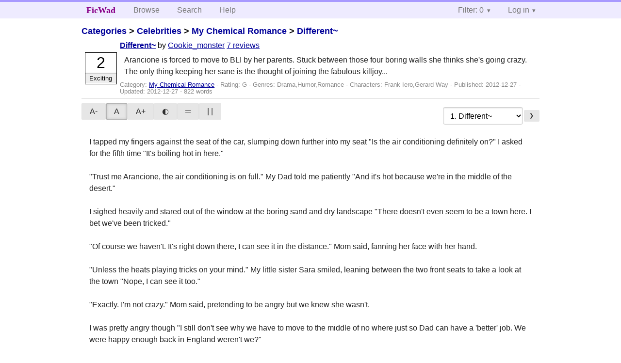

--- FILE ---
content_type: text/html; charset=utf-8
request_url: https://ficwad.com/story/211975
body_size: 4529
content:
<!doctype html>
<html>
<head>
	<meta charset="utf-8">
	<meta name="viewport" content="width=device-width, initial-scale=1">
	<title>Different~: Different~ :: FicWad: fresh-picked original and fan fiction</title><link rel="stylesheet" href="//unpkg.com/purecss@2.0.5/build/pure-min.css" type="text/css"><link rel="stylesheet" href="//unpkg.com/purecss@2.0.5/build/grids-responsive-min.css" type="text/css"><link rel="stylesheet" href="/bundles/ficwad.css" type="text/css"><link rel="shortcut icon" href="/favicon.ico" type="image/vnd.microsoft.icon"><script type="text/javascript">
		var noop = function(){};
		if (!window.console) { window.console = {log:noop,trace:noop,info:noop,warn:noop}; }
		window.FicWad = {"loggedin":false,"username":"loggedout"};
	</script></head>
<body class="page-category">
<div id="header">
	<div class="pure-g">
		<div class="pure-u-1 pure-u-md-3-5">
			<div class="pure-menu pure-menu-horizontal">
				<h1 class="pure-menu-heading"><a id="sitename" class="pure-menu-link" href="/" title="fresh-picked original and fan fiction">FicWad</a></h1>
				<ul class="pure-menu-list">
					<li class="pure-menu-item"><a class="pure-menu-link" href="/">Browse</a></li>
					<li class="pure-menu-item"><a class="pure-menu-link" href="/search">Search</a></li>
					<!--<li class="pure-menu-item"><a class="pure-menu-link" href="/forum">Forum</a></li>-->
					<li class="pure-menu-item"><a class="pure-menu-link" href="/help">Help</a></li>
				</ul>
			</div>
		</div>
		<div class="pure-u-1 pure-u-md-2-5">
			<div class="pure-menu pure-menu-horizontal header-menu-user">
				<ul class="pure-menu-list">
					<li class="pure-menu-item menu-filter pure-menu-has-children pure-menu-allow-hover">						<a class="pure-menu-link" href="#">Filter: 0</a>
						<div class="pure-menu-children">
							<h4>Filter</h4>
							<div id="filtermsg">You won't see stories with a lower score when you browse or search.</div>
							<a href="/account/new">Sign up to adjust the filter</a>
						</div>
					</li>
					<li class="menu-user pure-menu-item pure-menu-has-children pure-menu-allow-hover">
						<a class="pure-menu-link" href="/account/login">Log in</a><div class="pure-menu-children">
							<form method="post" enctype="multipart/form-data" action="/account/login" class="pure-form pure-form-stacked">
								<fieldset class="pure-group">
									<input name="username" class="pure-input-1" placeholder="Username" required>
									<input name="password" class="pure-input-1" type="password" placeholder="Password" required>
								</fieldset>
								<label for="keeploggedin" class="pure-checkbox"><input type="checkbox" name="keeploggedin" id="keeploggedin" value="on"> Remember me</label>
								<button type="submit" class="pure-button pure-input-1 pure-button-primary">Log in</button>
							</form>
							<a href="/account/new" class="pure-button">Register</a>
							<a href="/account/lostpassword" class="pure-button">Lost&nbsp;password</a>
							</div>					</li>
				</ul>
			</div>
		</div>
	</div>
</div>
<div id="contents">
<div id="story"><h2><a href="/">Categories</a> &gt; <a href="/category/303">Celebrities</a> &gt; <a href="/category/334">My Chemical Romance</a> &gt; <a href="/story/211934">Different~</a></h2><div class="storylist"><div class="G Cookie_monster score2 adjExciting incomplete"><div class="title"><h4><a href="/story/211975">Different~</a></h4> <span class="author">by <a href="/a/Cookie_monster">Cookie_monster</a></span> <span class="reviews"><a href="/story/211975/reviews">7 reviews</a></span></div><blockquote class="summary"><p>Arancione is forced to move to BLI by her parents. Stuck between those four boring walls she thinks she's going crazy. The only thing keeping her sane is the thought of joining the fabulous killjoy...</p></blockquote><div class="meta">Category:&nbsp;<a href="/category/334">My Chemical Romance</a> - Rating:&nbsp;G - Genres:&nbsp;Drama,Humor,Romance - <span class="story-characters">Characters:&nbsp;Frank Iero,Gerard Way</span> - Published:&nbsp;<span data-ts="1356599319" title="2012-12-27T09:08:39+00:00">2012-12-27</span> - Updated:&nbsp;<span data-ts="1356628119" title="2012-12-27T17:08:39+00:00">2012-12-27</span>  - 822&nbsp;words</div><div class="score"><span class="score_number">2</span><span class="score_adjective">Exciting</span></div></div></div><div id="storytextcontainer" class="pure-g"><div class="pure-u-1 pure-u-md-2-5 story-tweaks"></div><div class="pure-u-1 pure-u-md-3-5 story-chapters"><form enctype="multipart/form-data" method="POST" name="chapterlist" action="/goto/story" class="chapterlist pure-form"><select name="goto"><option value="/story/211934">Story Index</option><option value="/story/211975" selected="selected">1. Different~</option><option value="/story/211976">2. Chapter Two</option><option value="/story/212011">3. Chapter Three</option><option value="/story/212182">4. Chapter Four</option><option value="/story/212252">5. Chapter Five</option><option value="/story/212312">6. Chapter Six</option><option value="/story/212386">7. Chapter Seven</option><option value="/story/212537">8. Chapter Eight</option><option value="/story/212757">9. Chapter Nine</option><option value="/story/212951">10. Chapter Ten</option></select><a href="/story/211976" class="pure-button">&#x276F;</a></form></div><div id="storytext" class="pure-u-1">I tapped my fingers against the seat of the car, slumping down further into my seat "Is the air conditioning definitely on?" I asked for the fifth time "It's boiling hot in here."<br />
<br />
"Trust me Arancione, the air conditioning is on full." My Dad told me patiently "And it's hot because we're in the middle of the desert."<br />
<br />
I sighed heavily and stared out of the window at the boring sand and dry landscape "There doesn't even seem to be a town here. I bet we've been tricked."<br />
<br />
"Of course we haven't. It's right down there, I can see it in the distance." Mom said, fanning her face with her hand.<br />
<br />
"Unless the heats playing tricks on your mind." My little sister Sara smiled, leaning between the two front seats to take a look at the town "Nope, I can see it too."<br />
<br />
"Exactly. I'm not crazy." Mom said, pretending to be angry but we knew she wasn't.<br />
<br />
I was pretty angry though "I still don't see why we have to move to the middle of no where just so Dad can have a 'better' job. We were happy enough back in England weren't we?"<br />
<br />
"Think of it as an adventure Arancione. Come on, you know you can do that."<br />
<br />
"I tried doing that. It's not working. There's no sign of life out here. What kind of adventure would I have?"<br />
<br />
"I don't know and I don't care." My Mom told me. I rolled my eyes. Why did my parents have to dislike me so much?<br />
<br />
"We can have fun still." Sara said optimistically "We'll make up stories, draw pictures, hang out with our friends, everything we did in England but we'll do it here too."<br />
<br />
"It won't be the same." I said moodily "I wanna go <em>home.</em>"<br />
<br />
"This is our home now." Mom told me "Look, we're nearly there."<br />
<br />
Me and Sara stuck our head between the two front seats to get a better look. All we could see was a large white wall and a gate that was also painted white "It looks like a prison." Sara whispered.<br />
<br />
"It looks... Pure." Mom swallowed, looking rather worried.<br />
<br />
"No, Sara's right, it looks like a prison." I told them.<br />
<br />
"That's enough Arancione." Dad snapped. I sighed heavily. Sara never seemed to get into trouble. I did. All the time.<br />
<br />
We got closer and closer to the white prison until finally we reached it "Oh My God, what the hell are they wearing?" Sara cried. There were a couple of people standing in the city and they were dressed in white suits with white dracula masks.<br />
<br />
"They're called draculoids. They're kind of like peace keepers. They make sure everyone in the town is following their rules." Dad explained to us.<br />
<br />
"The rules?" I repeated.<br />
<br />
"Yeah. They'll give us a copy of the rules." Dad honked his horn at the draculoids who instantly opened the gates for it. Dad drove inside and they looked into the car "Hello, we're the new citizens." Dad told them "I'm Peter Nero."<br />
<br />
"Ahh yes." The draculoid said "Come inside." His head turned as he looked around the car. His eyes swept past my Mom with her fluffy blonde hair, past my sister with long black hair and a blue fringe but his eyes locked into mine. I couldn't see his real eyes past the black draculod eyes but I knew he was staring into my bright orange eyes. Looking at my white blonde hair with a thick side fringe, my bright pink tee-shirt and my orange jeans. He stared at me for a long moment before turning away and walking into the large white building my Father had just walked into.<br />
<br />
"What the hell was that all about?" I whispered, watching the creepy draculoid walk away from us.<br />
<br />
"I don't know." Sara whispered back "But I'm freaked out."<br />
<br />
I turned away from the draculoid and out of the other window. My eyes widened when a painted trans-am swerved through the white gates into the building before the gates had finished closing. A man stepped out of the drivers space. He had bright red hair and wore a yellow mask. I didn't say anything, just watched him.<br />
<br />
Out of the other side came a girl with dark red hair and she smiled at the guy and said something. I couldn't figure out what it was. Out of the back seat came a guy with shoulder-length black hair and a girl with long straight chestnut brown hair and a blue streak.<br />
<br />
Suddenly the guy with bright red hair locked eyes with me. My heart started pounding but I didn't look away. He smiled then said something to the others. They all looked at me, shrugged their shoulders and started walking away. The guy with bright red hair winked at me then made his way to the building my Dad was in.<br />
<br />
<br />
<br />
<strong>[A/N] - Hope you like it so far! :)</strong></div><div class="pure-u-1 story-chapters"><form enctype="multipart/form-data" method="POST" name="chapterlist" action="/goto/story" class="chapterlist pure-form"><select name="goto"><option value="/story/211934">Story Index</option><option value="/story/211975" selected="selected">1. Different~</option><option value="/story/211976">2. Chapter Two</option><option value="/story/212011">3. Chapter Three</option><option value="/story/212182">4. Chapter Four</option><option value="/story/212252">5. Chapter Five</option><option value="/story/212312">6. Chapter Six</option><option value="/story/212386">7. Chapter Seven</option><option value="/story/212537">8. Chapter Eight</option><option value="/story/212757">9. Chapter Nine</option><option value="/story/212951">10. Chapter Ten</option></select><a href="/story/211976" class="pure-button">&#x276F;</a></form></div></div><div id="storyfoot"><a href="/account/new">Sign up</a> to rate and review this story</div></div></div><div id="footer">
	<p class="copy">All stories contained in this archive are the property of their respective authors, and the owners of this site claim no responsibility for their contents</p>
	<p class="stats">Page created in 0.0036 seconds</p>
</div><script type="text/javascript" src="https://code.jquery.com/jquery-3.6.0.min.js"></script>
<script type="text/javascript">
$('.action_link.confirm').submit(function(e) {
	if (!confirm("Are you sure?")) {
		e.preventDefault();
	}
});
$('form.chapterlist select').change(function(e) { window.location = this.options[this.selectedIndex].value; });
$('#google').submit(function(e) {
	var $in = $(this).find('input');
	$in.val("site:https://ficwad.com " + $in.val());
});
$('input[type="checkbox"].bulk').change(function(e) {
	$('input[type="checkbox"][name="' + $(this).data('bulk') +'"]').prop('checked', this.checked);
}).each(function() {
	var lastCheck;
	var $checkboxes = $('input[type="checkbox"][name="' + $(this).data('bulk') +'"]').click(function(e) {
		if (e.shiftKey && lastCheck && lastCheck != this) {
			var from = $checkboxes.index(this);
			var to = $checkboxes.index(lastCheck);
			var start = Math.min(from, to);
			var end = Math.max(from, to) + 1;
			$checkboxes.slice(start, end).filter(':not(:disabled)').prop('checked', lastCheck.checked);
		}
		lastCheck = this;
	})
});
</script>
<script type="text/javascript" src="/bundles/ficwad.js"></script></body>
</html>